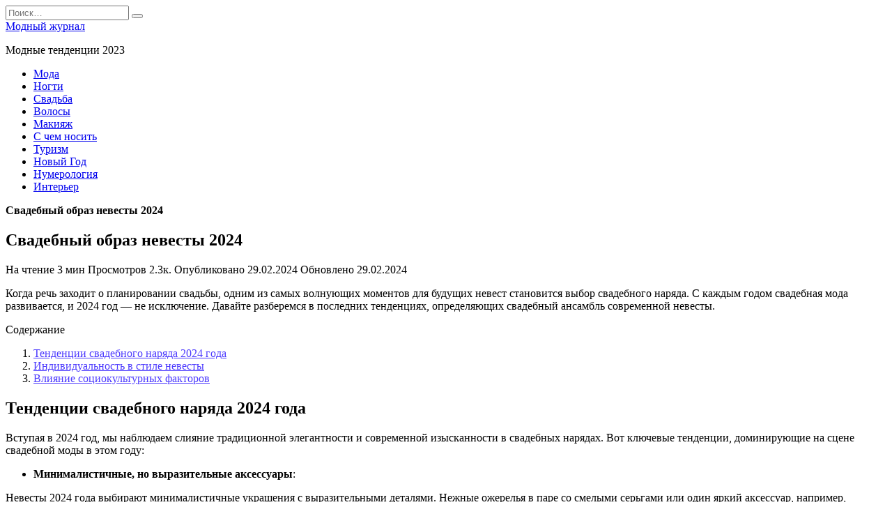

--- FILE ---
content_type: text/html; charset=UTF-8
request_url: https://irenastyle.ru/svadebnyj-obraz-nevesty-2024/
body_size: 16786
content:
<!doctype html>
<html lang="ru-RU">
<head>
	<meta charset="UTF-8">
	<meta name="viewport" content="width=device-width, initial-scale=1">

	<meta name='robots' content='index, follow, max-image-preview:large, max-snippet:-1, max-video-preview:-1' />

	<!-- This site is optimized with the Yoast SEO plugin v26.5 - https://yoast.com/wordpress/plugins/seo/ -->
	<title>Свадебный образ невесты 2024</title>
	<meta name="description" content="Когда речь заходит о планировании свадьбы, одним из самых волнующих моментов для будущих невест становится выбор свадебного наряда. С каждым годом" />
	<link rel="canonical" href="https://irenastyle.ru/svadebnyj-obraz-nevesty-2024/" />
	<meta name="twitter:card" content="summary_large_image" />
	<meta name="twitter:title" content="Свадебный образ невесты 2024" />
	<meta name="twitter:description" content="Когда речь заходит о планировании свадьбы, одним из самых волнующих моментов для будущих невест становится выбор свадебного наряда. С каждым годом" />
	<meta name="twitter:image" content="https://irenastyle.ru/wp-content/uploads/2024/02/sa-10.jpg" />
	<meta name="twitter:label1" content="Написано автором" />
	<meta name="twitter:data1" content="Redactor" />
	<meta name="twitter:label2" content="Примерное время для чтения" />
	<meta name="twitter:data2" content="3 минуты" />
	<script type="application/ld+json" class="yoast-schema-graph">{"@context":"https://schema.org","@graph":[{"@type":"WebPage","@id":"https://irenastyle.ru/svadebnyj-obraz-nevesty-2024/","url":"https://irenastyle.ru/svadebnyj-obraz-nevesty-2024/","name":"Свадебный образ невесты 2024","isPartOf":{"@id":"https://irenastyle.ru/#website"},"primaryImageOfPage":{"@id":"https://irenastyle.ru/svadebnyj-obraz-nevesty-2024/#primaryimage"},"image":{"@id":"https://irenastyle.ru/svadebnyj-obraz-nevesty-2024/#primaryimage"},"thumbnailUrl":"https://irenastyle.ru/wp-content/uploads/2024/02/sa-10.jpg","datePublished":"2024-02-29T07:36:25+00:00","author":{"@id":"https://irenastyle.ru/#/schema/person/ae96e119cc46aa557406b5f82a42e588"},"description":"Когда речь заходит о планировании свадьбы, одним из самых волнующих моментов для будущих невест становится выбор свадебного наряда. С каждым годом","inLanguage":"ru-RU","potentialAction":[{"@type":"ReadAction","target":["https://irenastyle.ru/svadebnyj-obraz-nevesty-2024/"]}]},{"@type":"ImageObject","inLanguage":"ru-RU","@id":"https://irenastyle.ru/svadebnyj-obraz-nevesty-2024/#primaryimage","url":"https://irenastyle.ru/wp-content/uploads/2024/02/sa-10.jpg","contentUrl":"https://irenastyle.ru/wp-content/uploads/2024/02/sa-10.jpg","width":650,"height":825},{"@type":"WebSite","@id":"https://irenastyle.ru/#website","url":"https://irenastyle.ru/","name":"Модный журнал","description":"Модные тенденции 2023","potentialAction":[{"@type":"SearchAction","target":{"@type":"EntryPoint","urlTemplate":"https://irenastyle.ru/?s={search_term_string}"},"query-input":{"@type":"PropertyValueSpecification","valueRequired":true,"valueName":"search_term_string"}}],"inLanguage":"ru-RU"},{"@type":"Person","@id":"https://irenastyle.ru/#/schema/person/ae96e119cc46aa557406b5f82a42e588","name":"Redactor"}]}</script>
	<!-- / Yoast SEO plugin. -->


<link rel='dns-prefetch' href='//fonts.googleapis.com' />
<link rel="alternate" type="application/rss+xml" title="Модный журнал &raquo; Лента комментариев к &laquo;Свадебный образ невесты 2024&raquo;" href="https://irenastyle.ru/svadebnyj-obraz-nevesty-2024/feed/" />
<link rel="alternate" title="oEmbed (JSON)" type="application/json+oembed" href="https://irenastyle.ru/wp-json/oembed/1.0/embed?url=https%3A%2F%2Firenastyle.ru%2Fsvadebnyj-obraz-nevesty-2024%2F" />
<link rel="alternate" title="oEmbed (XML)" type="text/xml+oembed" href="https://irenastyle.ru/wp-json/oembed/1.0/embed?url=https%3A%2F%2Firenastyle.ru%2Fsvadebnyj-obraz-nevesty-2024%2F&#038;format=xml" />
<style id='wp-img-auto-sizes-contain-inline-css' type='text/css'>
img:is([sizes=auto i],[sizes^="auto," i]){contain-intrinsic-size:3000px 1500px}
/*# sourceURL=wp-img-auto-sizes-contain-inline-css */
</style>
<style id='wp-emoji-styles-inline-css' type='text/css'>

	img.wp-smiley, img.emoji {
		display: inline !important;
		border: none !important;
		box-shadow: none !important;
		height: 1em !important;
		width: 1em !important;
		margin: 0 0.07em !important;
		vertical-align: -0.1em !important;
		background: none !important;
		padding: 0 !important;
	}
/*# sourceURL=wp-emoji-styles-inline-css */
</style>
<style id='wp-block-library-inline-css' type='text/css'>
:root{--wp-block-synced-color:#7a00df;--wp-block-synced-color--rgb:122,0,223;--wp-bound-block-color:var(--wp-block-synced-color);--wp-editor-canvas-background:#ddd;--wp-admin-theme-color:#007cba;--wp-admin-theme-color--rgb:0,124,186;--wp-admin-theme-color-darker-10:#006ba1;--wp-admin-theme-color-darker-10--rgb:0,107,160.5;--wp-admin-theme-color-darker-20:#005a87;--wp-admin-theme-color-darker-20--rgb:0,90,135;--wp-admin-border-width-focus:2px}@media (min-resolution:192dpi){:root{--wp-admin-border-width-focus:1.5px}}.wp-element-button{cursor:pointer}:root .has-very-light-gray-background-color{background-color:#eee}:root .has-very-dark-gray-background-color{background-color:#313131}:root .has-very-light-gray-color{color:#eee}:root .has-very-dark-gray-color{color:#313131}:root .has-vivid-green-cyan-to-vivid-cyan-blue-gradient-background{background:linear-gradient(135deg,#00d084,#0693e3)}:root .has-purple-crush-gradient-background{background:linear-gradient(135deg,#34e2e4,#4721fb 50%,#ab1dfe)}:root .has-hazy-dawn-gradient-background{background:linear-gradient(135deg,#faaca8,#dad0ec)}:root .has-subdued-olive-gradient-background{background:linear-gradient(135deg,#fafae1,#67a671)}:root .has-atomic-cream-gradient-background{background:linear-gradient(135deg,#fdd79a,#004a59)}:root .has-nightshade-gradient-background{background:linear-gradient(135deg,#330968,#31cdcf)}:root .has-midnight-gradient-background{background:linear-gradient(135deg,#020381,#2874fc)}:root{--wp--preset--font-size--normal:16px;--wp--preset--font-size--huge:42px}.has-regular-font-size{font-size:1em}.has-larger-font-size{font-size:2.625em}.has-normal-font-size{font-size:var(--wp--preset--font-size--normal)}.has-huge-font-size{font-size:var(--wp--preset--font-size--huge)}.has-text-align-center{text-align:center}.has-text-align-left{text-align:left}.has-text-align-right{text-align:right}.has-fit-text{white-space:nowrap!important}#end-resizable-editor-section{display:none}.aligncenter{clear:both}.items-justified-left{justify-content:flex-start}.items-justified-center{justify-content:center}.items-justified-right{justify-content:flex-end}.items-justified-space-between{justify-content:space-between}.screen-reader-text{border:0;clip-path:inset(50%);height:1px;margin:-1px;overflow:hidden;padding:0;position:absolute;width:1px;word-wrap:normal!important}.screen-reader-text:focus{background-color:#ddd;clip-path:none;color:#444;display:block;font-size:1em;height:auto;left:5px;line-height:normal;padding:15px 23px 14px;text-decoration:none;top:5px;width:auto;z-index:100000}html :where(.has-border-color){border-style:solid}html :where([style*=border-top-color]){border-top-style:solid}html :where([style*=border-right-color]){border-right-style:solid}html :where([style*=border-bottom-color]){border-bottom-style:solid}html :where([style*=border-left-color]){border-left-style:solid}html :where([style*=border-width]){border-style:solid}html :where([style*=border-top-width]){border-top-style:solid}html :where([style*=border-right-width]){border-right-style:solid}html :where([style*=border-bottom-width]){border-bottom-style:solid}html :where([style*=border-left-width]){border-left-style:solid}html :where(img[class*=wp-image-]){height:auto;max-width:100%}:where(figure){margin:0 0 1em}html :where(.is-position-sticky){--wp-admin--admin-bar--position-offset:var(--wp-admin--admin-bar--height,0px)}@media screen and (max-width:600px){html :where(.is-position-sticky){--wp-admin--admin-bar--position-offset:0px}}

/*# sourceURL=wp-block-library-inline-css */
</style><style id='global-styles-inline-css' type='text/css'>
:root{--wp--preset--aspect-ratio--square: 1;--wp--preset--aspect-ratio--4-3: 4/3;--wp--preset--aspect-ratio--3-4: 3/4;--wp--preset--aspect-ratio--3-2: 3/2;--wp--preset--aspect-ratio--2-3: 2/3;--wp--preset--aspect-ratio--16-9: 16/9;--wp--preset--aspect-ratio--9-16: 9/16;--wp--preset--color--black: #000000;--wp--preset--color--cyan-bluish-gray: #abb8c3;--wp--preset--color--white: #ffffff;--wp--preset--color--pale-pink: #f78da7;--wp--preset--color--vivid-red: #cf2e2e;--wp--preset--color--luminous-vivid-orange: #ff6900;--wp--preset--color--luminous-vivid-amber: #fcb900;--wp--preset--color--light-green-cyan: #7bdcb5;--wp--preset--color--vivid-green-cyan: #00d084;--wp--preset--color--pale-cyan-blue: #8ed1fc;--wp--preset--color--vivid-cyan-blue: #0693e3;--wp--preset--color--vivid-purple: #9b51e0;--wp--preset--gradient--vivid-cyan-blue-to-vivid-purple: linear-gradient(135deg,rgb(6,147,227) 0%,rgb(155,81,224) 100%);--wp--preset--gradient--light-green-cyan-to-vivid-green-cyan: linear-gradient(135deg,rgb(122,220,180) 0%,rgb(0,208,130) 100%);--wp--preset--gradient--luminous-vivid-amber-to-luminous-vivid-orange: linear-gradient(135deg,rgb(252,185,0) 0%,rgb(255,105,0) 100%);--wp--preset--gradient--luminous-vivid-orange-to-vivid-red: linear-gradient(135deg,rgb(255,105,0) 0%,rgb(207,46,46) 100%);--wp--preset--gradient--very-light-gray-to-cyan-bluish-gray: linear-gradient(135deg,rgb(238,238,238) 0%,rgb(169,184,195) 100%);--wp--preset--gradient--cool-to-warm-spectrum: linear-gradient(135deg,rgb(74,234,220) 0%,rgb(151,120,209) 20%,rgb(207,42,186) 40%,rgb(238,44,130) 60%,rgb(251,105,98) 80%,rgb(254,248,76) 100%);--wp--preset--gradient--blush-light-purple: linear-gradient(135deg,rgb(255,206,236) 0%,rgb(152,150,240) 100%);--wp--preset--gradient--blush-bordeaux: linear-gradient(135deg,rgb(254,205,165) 0%,rgb(254,45,45) 50%,rgb(107,0,62) 100%);--wp--preset--gradient--luminous-dusk: linear-gradient(135deg,rgb(255,203,112) 0%,rgb(199,81,192) 50%,rgb(65,88,208) 100%);--wp--preset--gradient--pale-ocean: linear-gradient(135deg,rgb(255,245,203) 0%,rgb(182,227,212) 50%,rgb(51,167,181) 100%);--wp--preset--gradient--electric-grass: linear-gradient(135deg,rgb(202,248,128) 0%,rgb(113,206,126) 100%);--wp--preset--gradient--midnight: linear-gradient(135deg,rgb(2,3,129) 0%,rgb(40,116,252) 100%);--wp--preset--font-size--small: 19.5px;--wp--preset--font-size--medium: 20px;--wp--preset--font-size--large: 36.5px;--wp--preset--font-size--x-large: 42px;--wp--preset--font-size--normal: 22px;--wp--preset--font-size--huge: 49.5px;--wp--preset--spacing--20: 0.44rem;--wp--preset--spacing--30: 0.67rem;--wp--preset--spacing--40: 1rem;--wp--preset--spacing--50: 1.5rem;--wp--preset--spacing--60: 2.25rem;--wp--preset--spacing--70: 3.38rem;--wp--preset--spacing--80: 5.06rem;--wp--preset--shadow--natural: 6px 6px 9px rgba(0, 0, 0, 0.2);--wp--preset--shadow--deep: 12px 12px 50px rgba(0, 0, 0, 0.4);--wp--preset--shadow--sharp: 6px 6px 0px rgba(0, 0, 0, 0.2);--wp--preset--shadow--outlined: 6px 6px 0px -3px rgb(255, 255, 255), 6px 6px rgb(0, 0, 0);--wp--preset--shadow--crisp: 6px 6px 0px rgb(0, 0, 0);}:where(.is-layout-flex){gap: 0.5em;}:where(.is-layout-grid){gap: 0.5em;}body .is-layout-flex{display: flex;}.is-layout-flex{flex-wrap: wrap;align-items: center;}.is-layout-flex > :is(*, div){margin: 0;}body .is-layout-grid{display: grid;}.is-layout-grid > :is(*, div){margin: 0;}:where(.wp-block-columns.is-layout-flex){gap: 2em;}:where(.wp-block-columns.is-layout-grid){gap: 2em;}:where(.wp-block-post-template.is-layout-flex){gap: 1.25em;}:where(.wp-block-post-template.is-layout-grid){gap: 1.25em;}.has-black-color{color: var(--wp--preset--color--black) !important;}.has-cyan-bluish-gray-color{color: var(--wp--preset--color--cyan-bluish-gray) !important;}.has-white-color{color: var(--wp--preset--color--white) !important;}.has-pale-pink-color{color: var(--wp--preset--color--pale-pink) !important;}.has-vivid-red-color{color: var(--wp--preset--color--vivid-red) !important;}.has-luminous-vivid-orange-color{color: var(--wp--preset--color--luminous-vivid-orange) !important;}.has-luminous-vivid-amber-color{color: var(--wp--preset--color--luminous-vivid-amber) !important;}.has-light-green-cyan-color{color: var(--wp--preset--color--light-green-cyan) !important;}.has-vivid-green-cyan-color{color: var(--wp--preset--color--vivid-green-cyan) !important;}.has-pale-cyan-blue-color{color: var(--wp--preset--color--pale-cyan-blue) !important;}.has-vivid-cyan-blue-color{color: var(--wp--preset--color--vivid-cyan-blue) !important;}.has-vivid-purple-color{color: var(--wp--preset--color--vivid-purple) !important;}.has-black-background-color{background-color: var(--wp--preset--color--black) !important;}.has-cyan-bluish-gray-background-color{background-color: var(--wp--preset--color--cyan-bluish-gray) !important;}.has-white-background-color{background-color: var(--wp--preset--color--white) !important;}.has-pale-pink-background-color{background-color: var(--wp--preset--color--pale-pink) !important;}.has-vivid-red-background-color{background-color: var(--wp--preset--color--vivid-red) !important;}.has-luminous-vivid-orange-background-color{background-color: var(--wp--preset--color--luminous-vivid-orange) !important;}.has-luminous-vivid-amber-background-color{background-color: var(--wp--preset--color--luminous-vivid-amber) !important;}.has-light-green-cyan-background-color{background-color: var(--wp--preset--color--light-green-cyan) !important;}.has-vivid-green-cyan-background-color{background-color: var(--wp--preset--color--vivid-green-cyan) !important;}.has-pale-cyan-blue-background-color{background-color: var(--wp--preset--color--pale-cyan-blue) !important;}.has-vivid-cyan-blue-background-color{background-color: var(--wp--preset--color--vivid-cyan-blue) !important;}.has-vivid-purple-background-color{background-color: var(--wp--preset--color--vivid-purple) !important;}.has-black-border-color{border-color: var(--wp--preset--color--black) !important;}.has-cyan-bluish-gray-border-color{border-color: var(--wp--preset--color--cyan-bluish-gray) !important;}.has-white-border-color{border-color: var(--wp--preset--color--white) !important;}.has-pale-pink-border-color{border-color: var(--wp--preset--color--pale-pink) !important;}.has-vivid-red-border-color{border-color: var(--wp--preset--color--vivid-red) !important;}.has-luminous-vivid-orange-border-color{border-color: var(--wp--preset--color--luminous-vivid-orange) !important;}.has-luminous-vivid-amber-border-color{border-color: var(--wp--preset--color--luminous-vivid-amber) !important;}.has-light-green-cyan-border-color{border-color: var(--wp--preset--color--light-green-cyan) !important;}.has-vivid-green-cyan-border-color{border-color: var(--wp--preset--color--vivid-green-cyan) !important;}.has-pale-cyan-blue-border-color{border-color: var(--wp--preset--color--pale-cyan-blue) !important;}.has-vivid-cyan-blue-border-color{border-color: var(--wp--preset--color--vivid-cyan-blue) !important;}.has-vivid-purple-border-color{border-color: var(--wp--preset--color--vivid-purple) !important;}.has-vivid-cyan-blue-to-vivid-purple-gradient-background{background: var(--wp--preset--gradient--vivid-cyan-blue-to-vivid-purple) !important;}.has-light-green-cyan-to-vivid-green-cyan-gradient-background{background: var(--wp--preset--gradient--light-green-cyan-to-vivid-green-cyan) !important;}.has-luminous-vivid-amber-to-luminous-vivid-orange-gradient-background{background: var(--wp--preset--gradient--luminous-vivid-amber-to-luminous-vivid-orange) !important;}.has-luminous-vivid-orange-to-vivid-red-gradient-background{background: var(--wp--preset--gradient--luminous-vivid-orange-to-vivid-red) !important;}.has-very-light-gray-to-cyan-bluish-gray-gradient-background{background: var(--wp--preset--gradient--very-light-gray-to-cyan-bluish-gray) !important;}.has-cool-to-warm-spectrum-gradient-background{background: var(--wp--preset--gradient--cool-to-warm-spectrum) !important;}.has-blush-light-purple-gradient-background{background: var(--wp--preset--gradient--blush-light-purple) !important;}.has-blush-bordeaux-gradient-background{background: var(--wp--preset--gradient--blush-bordeaux) !important;}.has-luminous-dusk-gradient-background{background: var(--wp--preset--gradient--luminous-dusk) !important;}.has-pale-ocean-gradient-background{background: var(--wp--preset--gradient--pale-ocean) !important;}.has-electric-grass-gradient-background{background: var(--wp--preset--gradient--electric-grass) !important;}.has-midnight-gradient-background{background: var(--wp--preset--gradient--midnight) !important;}.has-small-font-size{font-size: var(--wp--preset--font-size--small) !important;}.has-medium-font-size{font-size: var(--wp--preset--font-size--medium) !important;}.has-large-font-size{font-size: var(--wp--preset--font-size--large) !important;}.has-x-large-font-size{font-size: var(--wp--preset--font-size--x-large) !important;}
/*# sourceURL=global-styles-inline-css */
</style>

<style id='classic-theme-styles-inline-css' type='text/css'>
/*! This file is auto-generated */
.wp-block-button__link{color:#fff;background-color:#32373c;border-radius:9999px;box-shadow:none;text-decoration:none;padding:calc(.667em + 2px) calc(1.333em + 2px);font-size:1.125em}.wp-block-file__button{background:#32373c;color:#fff;text-decoration:none}
/*# sourceURL=/wp-includes/css/classic-themes.min.css */
</style>
<link rel='stylesheet' id='google-fonts-css' href='https://fonts.googleapis.com/css?family=Montserrat%3A400%2C400i%2C700&#038;subset=cyrillic&#038;display=swap&#038;ver=6.9'  media='all' />
<link rel='stylesheet' id='reboot-style-css' href='https://irenastyle.ru/wp-content/themes/reboot/assets/css/style.min.css?ver=1.4.9'  media='all' />
<script type="text/javascript" src="https://irenastyle.ru/wp-includes/js/jquery/jquery.min.js?ver=3.7.1" id="jquery-core-js"></script>
<script type="text/javascript" src="https://irenastyle.ru/wp-includes/js/jquery/jquery-migrate.min.js?ver=3.4.1" id="jquery-migrate-js"></script>
<link rel="https://api.w.org/" href="https://irenastyle.ru/wp-json/" /><link rel="alternate" title="JSON" type="application/json" href="https://irenastyle.ru/wp-json/wp/v2/posts/53063" /><link rel="EditURI" type="application/rsd+xml" title="RSD" href="https://irenastyle.ru/xmlrpc.php?rsd" />
<meta name="generator" content="WordPress 6.9" />
<link rel='shortlink' href='https://irenastyle.ru/?p=53063' />
<link rel="preload" href="https://irenastyle.ru/wp-content/themes/reboot/assets/fonts/wpshop-core.ttf" as="font" crossorigin><link rel="preload" href="https://irenastyle.ru/wp-content/uploads/2024/02/sa-10.jpg" as="image" crossorigin>
    <style>.entry-content a:not(.wp-block-button__link), .entry-content a:not(.wp-block-button__link):visited, .spanlink, .comment-reply-link, .pseudo-link, .widget_calendar a, .widget_recent_comments a, .child-categories ul li a{color:#4d3bfe}.child-categories ul li a{border-color:#4d3bfe}</style>
<style type="text/css">.recentcomments a{display:inline !important;padding:0 !important;margin:0 !important;}</style><link rel="icon" href="https://irenastyle.ru/wp-content/uploads/2020/05/cropped-загружено-32x32.jpg" sizes="32x32" />
<link rel="icon" href="https://irenastyle.ru/wp-content/uploads/2020/05/cropped-загружено-192x192.jpg" sizes="192x192" />
<link rel="apple-touch-icon" href="https://irenastyle.ru/wp-content/uploads/2020/05/cropped-загружено-180x180.jpg" />
<meta name="msapplication-TileImage" content="https://irenastyle.ru/wp-content/uploads/2020/05/cropped-загружено-270x270.jpg" />
		<style type="text/css" id="wp-custom-css">
			@media (min-width: 992px) {
.card-slider__title {
font-size: 1.4em;
}
}		</style>
		    </head>

<body class="wp-singular post-template-default single single-post postid-53063 single-format-standard wp-embed-responsive wp-theme-reboot sidebar-right">



<div id="page" class="site">
    <a class="skip-link screen-reader-text" href="#content">Перейти к содержанию</a>

    <div class="search-screen-overlay js-search-screen-overlay"></div>
    <div class="search-screen js-search-screen">
        
<form role="search" method="get" class="search-form" action="https://irenastyle.ru/">
    <label>
        <span class="screen-reader-text">Search for:</span>
        <input type="search" class="search-field" placeholder="Поиск…" value="" name="s">
    </label>
    <button type="submit" class="search-submit"></button>
</form>    </div>

    

<header id="masthead" class="site-header full" itemscope itemtype="http://schema.org/WPHeader">
    <div class="site-header-inner fixed">

        <div class="humburger js-humburger"><span></span><span></span><span></span></div>

        
<div class="site-branding">

    <div class="site-branding__body"><div class="site-title"><a href="https://irenastyle.ru/">Модный журнал</a></div><p class="site-description">Модные тенденции 2023</p></div></div><!-- .site-branding -->                <div class="header-search">
                    <span class="search-icon js-search-icon"></span>
                </div>
            
    </div>
</header><!-- #masthead -->


    
    
    <nav id="site-navigation" class="main-navigation fixed" itemscope itemtype="http://schema.org/SiteNavigationElement">
        <div class="main-navigation-inner full">
            <div class="menu-gorizontalnoe-container"><ul id="header_menu" class="menu"><li id="menu-item-10" class="menu-item menu-item-type-taxonomy menu-item-object-category menu-item-10"><a href="https://irenastyle.ru/category/moda/">Мода</a></li>
<li id="menu-item-11" class="menu-item menu-item-type-taxonomy menu-item-object-category menu-item-11"><a href="https://irenastyle.ru/category/nogti/">Ногти</a></li>
<li id="menu-item-12" class="menu-item menu-item-type-taxonomy menu-item-object-category current-post-ancestor current-menu-parent current-post-parent menu-item-12"><a href="https://irenastyle.ru/category/svadba/">Свадьба</a></li>
<li id="menu-item-13" class="menu-item menu-item-type-taxonomy menu-item-object-category menu-item-13"><a href="https://irenastyle.ru/category/volosy/">Волосы</a></li>
<li id="menu-item-9" class="menu-item menu-item-type-taxonomy menu-item-object-category menu-item-9"><a href="https://irenastyle.ru/category/makiyazh/">Макияж</a></li>
<li id="menu-item-11837" class="menu-item menu-item-type-taxonomy menu-item-object-category menu-item-11837"><a href="https://irenastyle.ru/category/s-chem-nosit/">С чем носить</a></li>
<li id="menu-item-22841" class="menu-item menu-item-type-taxonomy menu-item-object-category menu-item-22841"><a href="https://irenastyle.ru/category/turizm/">Туризм</a></li>
<li id="menu-item-23472" class="menu-item menu-item-type-taxonomy menu-item-object-category menu-item-23472"><a href="https://irenastyle.ru/category/novyj-god/">Новый Год</a></li>
<li id="menu-item-40220" class="menu-item menu-item-type-taxonomy menu-item-object-category menu-item-40220"><a href="https://irenastyle.ru/category/numerologiya/">Нумерология</a></li>
<li id="menu-item-40221" class="menu-item menu-item-type-taxonomy menu-item-object-category menu-item-40221"><a href="https://irenastyle.ru/category/interer/">Интерьер</a></li>
</ul></div>        </div>
    </nav><!-- #site-navigation -->

    

    <div class="mobile-menu-placeholder js-mobile-menu-placeholder"></div>
    
	
    <div id="content" class="site-content fixed">

        
        <div class="site-content-inner">
    
        
        <div id="primary" class="content-area" itemscope itemtype="http://schema.org/Article">
            <main id="main" class="site-main article-card">

                
<article id="post-53063" class="article-post post-53063 post type-post status-publish format-standard has-post-thumbnail  category-svadba">

    
        <div class="breadcrumb" id="breadcrumbs"><span><span class="breadcrumb_last" aria-current="page"><strong>Свадебный образ невесты 2024</strong></span></span></div>
                                <h1 class="entry-title" itemprop="headline">Свадебный образ невесты 2024</h1>
                    
        
        
    
            <div class="entry-meta">
                        <span class="entry-time"><span class="entry-label">На чтение</span> 3 мин</span>            <span class="entry-views"><span class="entry-label">Просмотров</span> <span class="js-views-count" data-post_id="53063">2.3к.</span></span>            <span class="entry-date"><span class="entry-label">Опубликовано</span> <time itemprop="datePublished" datetime="2024-02-29">29.02.2024</time></span>
            <span class="entry-date"><span class="entry-label">Обновлено</span> <time itemprop="dateModified" datetime="2024-02-29">29.02.2024</time></span>        </div>
    
    
    <div class="entry-content" itemprop="articleBody">
        <p>Когда речь заходит о планировании свадьбы, одним из самых волнующих моментов для будущих невест становится выбор свадебного наряда. С каждым годом свадебная мода развивается, и 2024 год &#8212; не исключение. Давайте разберемся в последних тенденциях, определяющих свадебный ансамбль современной невесты.</p>
<div class="table-of-contents open"><div class="table-of-contents__header"><span class="table-of-contents__hide js-table-of-contents-hide">Содержание</span></div><ol class="table-of-contents__list js-table-of-contents-list">
<li class="level-1"><a href="#tendentsii-svadebnogo-naryada-2024-goda">Тенденции свадебного наряда 2024 года</a></li><li class="level-1"><a href="#individualnost-v-stile-nevesty">Индивидуальность в стиле невесты</a></li><li class="level-1"><a href="#vliyanie-sotsiokulturnyh-faktorov">Влияние социокультурных факторов</a></li></ol></div><h2 id="tendentsii-svadebnogo-naryada-2024-goda">Тенденции свадебного наряда 2024 года</h2>
<p>Вступая в 2024 год, мы наблюдаем слияние традиционной элегантности и современной изысканности в свадебных нарядах. Вот ключевые тенденции, доминирующие на сцене свадебной моды в этом году:</p>
<ul>
<li><strong>Минималистичные, но выразительные аксессуары</strong>:</li>
</ul>
<p>Невесты 2024 года выбирают минималистичные украшения с выразительными деталями. Нежные ожерелья в паре со смелыми серьгами или один яркий аксессуар, например, украшенная драгоценными камнями заколка, &#8212; вот популярные варианты. Основное внимание уделяется тому, чтобы подчеркнуть сдержанную элегантность образа.</p>
<ul>
<li><strong>Разнообразные силуэты и ткани</strong>:</li>
</ul>
<p>У невест есть множество вариантов силуэтов &#8212; от гладких русалочьих до объемных бальных платьев. Что касается тканей, то роскошные ткани, такие как атлас и шелк, продолжают господствовать, в то время как легкие и дышащие ткани, такие как шифон, набирают популярность на свадьбах в местах назначения.<a href="https://irenastyle.ru/wp-content/uploads/2024/02/sa-10.jpg"><span itemprop="image" itemscope itemtype="https://schema.org/ImageObject"><img itemprop="url image" decoding="async" class="aligncenter  wp-image-53064" src="https://irenastyle.ru/wp-content/uploads/2024/02/sa-10.jpg" alt="" width="349" height="443" srcset="https://irenastyle.ru/wp-content/uploads/2024/02/sa-10.jpg 650w, https://irenastyle.ru/wp-content/uploads/2024/02/sa-10-236x300.jpg 236w, https://irenastyle.ru/wp-content/uploads/2024/02/sa-10-315x400.jpg 315w" sizes="(max-width: 349px) 100vw, 349px" /><meta itemprop="width" content="349"><meta itemprop="height" content="443"></span></a></p>
<ul>
<li><strong>Неземные цветовые палитры</strong>:</li>
</ul>
<p>Хотя белый цвет остается классическим выбором для свадебных платьев, в 2024 году наблюдается всплеск неземной цветовой палитры. Мягкие пастельные оттенки, такие как румяный розовый, шампанское и лаванда, придают романтическую нотку свадебным ансамблям. Некоторые смелые невесты даже выбирают тонкие оттенки цвета с помощью эффектов омбре или dip-dye.</p>
<ul>
<li><strong>Обувь и аксессуары</strong>:</li>
</ul>
<p>Обувь для невест больше не ограничивается классическими туфлями цвета слоновой кости. В 2024 году невесты делают смелые заявления с помощью обуви, выбирая украшенные каблуки, металлические акценты или даже стильные кроссовки для причудливости. В тренде также такие аксессуары, как причудливо оформленные вуали, накидки и вышитые пояса, которые добавят изюминку в общий образ.</p>
<h2 id="individualnost-v-stile-nevesty">Индивидуальность в стиле невесты</h2>
<p>В то время как тенденции служат источником вдохновения, личный стиль остается главным при выборе идеального <a href="https://awsalon.ru/wedding-dresses/collection-2024" target="_blank" rel="noopener">свадебного образа в 2024 году</a>. Невестам рекомендуется проявить свою индивидуальность и выбрать наряд, который отражает их неповторимую личность и видение особого дня. Будь то платье в богемном стиле или элегантный современный силуэт, главное &#8212; чувствовать себя уверенно и комфортно в выбранном наряде.</p>
<h2 id="vliyanie-sotsiokulturnyh-faktorov">Влияние социокультурных факторов</h2>
<p>Различные социокультурные факторы играют важную роль в формировании тенденций свадебной моды. Начиная с культурных традиций и заканчивая влиянием общества, невесты часто черпают вдохновение в своем наследии, социальных сетях и свадьбах знаменитостей. Эти факторы способствуют разнообразию и динамизму в выборе свадебных нарядов.</p>
<p>В постоянно меняющемся ландшафте свадебной моды неизменным остается одно: значение свадебного ансамбля в отражении сущности личности и стиля невесты. Следуя последним тенденциям или выбирая свой собственный путь, невесты 2024 года смогут создать уникальный свадебный образ, гарантирующий незабываемый и волшебный день свадьбы.</p>    </div><!-- .entry-content -->

</article>






    <div class="rating-box">
        <div class="rating-box__header">Оцените статью</div>
		<div class="wp-star-rating js-star-rating star-rating--score-0" data-post-id="53063" data-rating-count="0" data-rating-sum="0" data-rating-value="0"><span class="star-rating-item js-star-rating-item" data-score="1"><svg aria-hidden="true" role="img" xmlns="http://www.w3.org/2000/svg" viewBox="0 0 576 512" class="i-ico"><path fill="currentColor" d="M259.3 17.8L194 150.2 47.9 171.5c-26.2 3.8-36.7 36.1-17.7 54.6l105.7 103-25 145.5c-4.5 26.3 23.2 46 46.4 33.7L288 439.6l130.7 68.7c23.2 12.2 50.9-7.4 46.4-33.7l-25-145.5 105.7-103c19-18.5 8.5-50.8-17.7-54.6L382 150.2 316.7 17.8c-11.7-23.6-45.6-23.9-57.4 0z" class="ico-star"></path></svg></span><span class="star-rating-item js-star-rating-item" data-score="2"><svg aria-hidden="true" role="img" xmlns="http://www.w3.org/2000/svg" viewBox="0 0 576 512" class="i-ico"><path fill="currentColor" d="M259.3 17.8L194 150.2 47.9 171.5c-26.2 3.8-36.7 36.1-17.7 54.6l105.7 103-25 145.5c-4.5 26.3 23.2 46 46.4 33.7L288 439.6l130.7 68.7c23.2 12.2 50.9-7.4 46.4-33.7l-25-145.5 105.7-103c19-18.5 8.5-50.8-17.7-54.6L382 150.2 316.7 17.8c-11.7-23.6-45.6-23.9-57.4 0z" class="ico-star"></path></svg></span><span class="star-rating-item js-star-rating-item" data-score="3"><svg aria-hidden="true" role="img" xmlns="http://www.w3.org/2000/svg" viewBox="0 0 576 512" class="i-ico"><path fill="currentColor" d="M259.3 17.8L194 150.2 47.9 171.5c-26.2 3.8-36.7 36.1-17.7 54.6l105.7 103-25 145.5c-4.5 26.3 23.2 46 46.4 33.7L288 439.6l130.7 68.7c23.2 12.2 50.9-7.4 46.4-33.7l-25-145.5 105.7-103c19-18.5 8.5-50.8-17.7-54.6L382 150.2 316.7 17.8c-11.7-23.6-45.6-23.9-57.4 0z" class="ico-star"></path></svg></span><span class="star-rating-item js-star-rating-item" data-score="4"><svg aria-hidden="true" role="img" xmlns="http://www.w3.org/2000/svg" viewBox="0 0 576 512" class="i-ico"><path fill="currentColor" d="M259.3 17.8L194 150.2 47.9 171.5c-26.2 3.8-36.7 36.1-17.7 54.6l105.7 103-25 145.5c-4.5 26.3 23.2 46 46.4 33.7L288 439.6l130.7 68.7c23.2 12.2 50.9-7.4 46.4-33.7l-25-145.5 105.7-103c19-18.5 8.5-50.8-17.7-54.6L382 150.2 316.7 17.8c-11.7-23.6-45.6-23.9-57.4 0z" class="ico-star"></path></svg></span><span class="star-rating-item js-star-rating-item" data-score="5"><svg aria-hidden="true" role="img" xmlns="http://www.w3.org/2000/svg" viewBox="0 0 576 512" class="i-ico"><path fill="currentColor" d="M259.3 17.8L194 150.2 47.9 171.5c-26.2 3.8-36.7 36.1-17.7 54.6l105.7 103-25 145.5c-4.5 26.3 23.2 46 46.4 33.7L288 439.6l130.7 68.7c23.2 12.2 50.9-7.4 46.4-33.7l-25-145.5 105.7-103c19-18.5 8.5-50.8-17.7-54.6L382 150.2 316.7 17.8c-11.7-23.6-45.6-23.9-57.4 0z" class="ico-star"></path></svg></span></div>    </div>


    <div class="entry-social">
		
        		<div class="social-buttons"><span class="social-button social-button--vkontakte" data-social="vkontakte" data-image="https://irenastyle.ru/wp-content/uploads/2024/02/sa-10-150x150.jpg"></span><span class="social-button social-button--telegram" data-social="telegram"></span><span class="social-button social-button--odnoklassniki" data-social="odnoklassniki"></span><span class="social-button social-button--twitter" data-social="twitter"></span><span class="social-button social-button--sms" data-social="sms"></span><span class="social-button social-button--whatsapp" data-social="whatsapp"></span><span class="social-button social-button--moimir" data-social="moimir" data-image="https://irenastyle.ru/wp-content/uploads/2024/02/sa-10-150x150.jpg"></span></div>            </div>





    <meta itemprop="author" content="Redactor">
<meta itemscope itemprop="mainEntityOfPage" itemType="https://schema.org/WebPage" itemid="https://irenastyle.ru/svadebnyj-obraz-nevesty-2024/" content="Свадебный образ невесты 2024">
<div itemprop="publisher" itemscope itemtype="https://schema.org/Organization" style="display: none;"><meta itemprop="name" content="Модный журнал"><meta itemprop="telephone" content="Модный журнал"><meta itemprop="address" content="https://irenastyle.ru"></div>
<div id="comments" class="comments-area">

    	<div id="respond" class="comment-respond">
		<div id="reply-title" class="comment-reply-title">Добавить комментарий <small><a rel="nofollow" id="cancel-comment-reply-link" href="/svadebnyj-obraz-nevesty-2024/#respond" style="display:none;">Отменить ответ</a></small></div><form action="https://irenastyle.ru/wp-comments-post.php" method="post" id="commentform" class="comment-form"><p class="comment-form-author"><label class="screen-reader-text" for="author">Имя</label> <input id="author" name="author" type="text" value="" size="30" maxlength="245"  placeholder="Имя" /></p>
<p class="comment-form-email"><label class="screen-reader-text" for="email">Email</label> <input id="email" name="email" type="email" value="" size="30" maxlength="100"  placeholder="Email" /></p>
<p class="comment-form-url"><label class="screen-reader-text" for="url">Сайт</label> <input id="url" name="url" type="url" value="" size="30" maxlength="200" placeholder="Сайт" /></p>
<p class="comment-form-comment"><label class="screen-reader-text" for="comment">Комментарий</label> <textarea autocomplete="new-password"  id="b4808a9de6"  name="b4808a9de6"   cols="45" rows="8" maxlength="65525" required="required" placeholder="Комментарий" ></textarea><textarea id="comment" aria-label="hp-comment" aria-hidden="true" name="comment" autocomplete="new-password" style="padding:0 !important;clip:rect(1px, 1px, 1px, 1px) !important;position:absolute !important;white-space:nowrap !important;height:1px !important;width:1px !important;overflow:hidden !important;" tabindex="-1"></textarea><script data-noptimize>document.getElementById("comment").setAttribute( "id", "a6bce4874aa4966fdded062549c06cee" );document.getElementById("b4808a9de6").setAttribute( "id", "comment" );</script></p><p class="comment-form-cookies-consent"><input id="wp-comment-cookies-consent" name="wp-comment-cookies-consent" type="checkbox" value="yes" /> <label for="wp-comment-cookies-consent">Сохранить моё имя, email и адрес сайта в этом браузере для последующих моих комментариев.</label></p>
<p class="form-submit"><input name="submit" type="submit" id="submit" class="submit" value="Отправить комментарий" /> <input type='hidden' name='comment_post_ID' value='53063' id='comment_post_ID' />
<input type='hidden' name='comment_parent' id='comment_parent' value='0' />
</p><p style="display: none;"><input type="hidden" id="akismet_comment_nonce" name="akismet_comment_nonce" value="5e8b276553" /></p><p style="display: none !important;" class="akismet-fields-container" data-prefix="ak_"><label>&#916;<textarea name="ak_hp_textarea" cols="45" rows="8" maxlength="100"></textarea></label><input type="hidden" id="ak_js_1" name="ak_js" value="236"/><script>document.getElementById( "ak_js_1" ).setAttribute( "value", ( new Date() ).getTime() );</script></p></form>	</div><!-- #respond -->
	

    
</div><!-- #comments -->

            </main><!-- #main -->
        </div><!-- #primary -->

        
<aside id="secondary" class="widget-area" itemscope itemtype="http://schema.org/WPSideBar">
    <div class="sticky-sidebar js-sticky-sidebar">

        
        <div id="wpshop_widget_articles-7" class="widget widget_wpshop_widget_articles"><div class="widget-articles">
<article class="post-card post-card--small">
            <div class="post-card__thumbnail">
            <a href="https://irenastyle.ru/%d1%82%d0%be%d0%bf-3-%d1%81%d1%82%d1%80%d0%b0%d0%bd%d1%8b-%d0%ba%d1%83%d0%b4%d0%b0-%d0%bf%d0%be%d0%b5%d1%85%d0%b0%d1%82%d1%8c-%d0%be%d1%82%d0%b4%d1%8b%d1%85%d0%b0%d1%82%d1%8c/">
                <img width="100" height="100" src="https://irenastyle.ru/wp-content/uploads/2020/06/1-100x100.jpg" class="attachment-reboot_square size-reboot_square wp-post-image" alt="" decoding="async" loading="lazy" srcset="https://irenastyle.ru/wp-content/uploads/2020/06/1-100x100.jpg 100w, https://irenastyle.ru/wp-content/uploads/2020/06/1-150x150.jpg 150w" sizes="auto, (max-width: 100px) 100vw, 100px" />            </a>
        </div>
    
    <div class="post-card__body">
        <span class="post-card__category">Туризм</span>
        <div class="post-card__title"><a href="https://irenastyle.ru/%d1%82%d0%be%d0%bf-3-%d1%81%d1%82%d1%80%d0%b0%d0%bd%d1%8b-%d0%ba%d1%83%d0%b4%d0%b0-%d0%bf%d0%be%d0%b5%d1%85%d0%b0%d1%82%d1%8c-%d0%be%d1%82%d0%b4%d1%8b%d1%85%d0%b0%d1%82%d1%8c/">Топ-3 страны куда поехать отдыхать</a></div>

                    <div class="post-card__description">
                Порой трудно ответить на вопрос &#8212; «Где отдохнуть            </div>
                
                    <div class="post-card__meta">
                                    <span class="post-card__comments">0</span>
                                <span class="post-card__views">19.7к.</span>            </div>
            </div>
</article></div></div><div id="wpshop_widget_articles-3" class="widget widget_wpshop_widget_articles"><div class="widget-articles">
<article class="post-card post-card--small">
            <div class="post-card__thumbnail">
            <a href="https://irenastyle.ru/chto-prigotovit-s-bolshogo-kolichestva-yablok-recepty-s-foto/">
                <img width="100" height="100" src="https://irenastyle.ru/wp-content/uploads/2019/09/Jabloki_-7.jpg" class="attachment-reboot_square size-reboot_square wp-post-image" alt="" decoding="async" loading="lazy" srcset="https://irenastyle.ru/wp-content/uploads/2019/09/Jabloki_-7.jpg 822w, https://irenastyle.ru/wp-content/uploads/2019/09/Jabloki_-7-150x150.jpg 150w, https://irenastyle.ru/wp-content/uploads/2019/09/Jabloki_-7-300x297.jpg 300w" sizes="auto, (max-width: 100px) 100vw, 100px" />            </a>
        </div>
    
    <div class="post-card__body">
        <span class="post-card__category">Идеи</span>
        <div class="post-card__title"><a href="https://irenastyle.ru/chto-prigotovit-s-bolshogo-kolichestva-yablok-recepty-s-foto/">Что приготовить с большого количества яблок: рецепты с фото</a></div>

                    <div class="post-card__description">
                С наступлением осени приходит пора самых пряных и сочных            </div>
                
                    <div class="post-card__meta">
                                    <span class="post-card__comments">0</span>
                                <span class="post-card__views">143к.</span>            </div>
            </div>
</article></div></div><div id="wpshop_widget_articles-5" class="widget widget_wpshop_widget_articles"><div class="widget-articles">
<article class="post-card post-card--small">
            <div class="post-card__thumbnail">
            <a href="https://irenastyle.ru/kozhanye-platya-2016-modnye-tendencii-novinki-40-foto/">
                <img width="100" height="74" src="https://irenastyle.ru/wp-content/uploads/2015/11/Kozhanye-platja_2016_11.jpg" class="attachment-reboot_square size-reboot_square wp-post-image" alt="" decoding="async" loading="lazy" srcset="https://irenastyle.ru/wp-content/uploads/2015/11/Kozhanye-platja_2016_11.jpg 1532w, https://irenastyle.ru/wp-content/uploads/2015/11/Kozhanye-platja_2016_11-300x222.jpg 300w, https://irenastyle.ru/wp-content/uploads/2015/11/Kozhanye-platja_2016_11-1024x757.jpg 1024w" sizes="auto, (max-width: 100px) 100vw, 100px" />            </a>
        </div>
    
    <div class="post-card__body">
        <span class="post-card__category">Мода</span>
        <div class="post-card__title"><a href="https://irenastyle.ru/kozhanye-platya-2016-modnye-tendencii-novinki-40-foto/">Кожаные платья 2023 модные тенденции новинки 40 фото</a></div>

                    <div class="post-card__description">
                Кожа считалась символом стиля и сексуальности во все времена.            </div>
                
                    <div class="post-card__meta">
                                    <span class="post-card__comments">0</span>
                                <span class="post-card__views">2.6к.</span>            </div>
            </div>
</article>
<article class="post-card post-card--small">
            <div class="post-card__thumbnail">
            <a href="https://irenastyle.ru/samye-modnye-kardigany-vesna-leto-2020-s-chem-sochetat-foto/">
                <img width="100" height="58" src="https://irenastyle.ru/wp-content/uploads/2019/03/Kardigany_2020_-39-—-копия.jpg" class="attachment-reboot_square size-reboot_square wp-post-image" alt="" decoding="async" loading="lazy" srcset="https://irenastyle.ru/wp-content/uploads/2019/03/Kardigany_2020_-39-—-копия.jpg 878w, https://irenastyle.ru/wp-content/uploads/2019/03/Kardigany_2020_-39-—-копия-300x173.jpg 300w" sizes="auto, (max-width: 100px) 100vw, 100px" />            </a>
        </div>
    
    <div class="post-card__body">
        <span class="post-card__category">Мода</span>
        <div class="post-card__title"><a href="https://irenastyle.ru/samye-modnye-kardigany-vesna-leto-2020-s-chem-sochetat-foto/">Самые модные кардиганы весна-лето 2023 с чем сочетать: фото</a></div>

                    <div class="post-card__description">
                Кардиганы – самые приятные помощники женщины в холода.            </div>
                
                    <div class="post-card__meta">
                                    <span class="post-card__comments">0</span>
                                <span class="post-card__views">3.4к.</span>            </div>
            </div>
</article>
<article class="post-card post-card--small">
            <div class="post-card__thumbnail">
            <a href="https://irenastyle.ru/korrektiruyushhee-bele-2016-modnye-tendencii-kak-vybrat-foto/">
                <img width="100" height="54" src="https://irenastyle.ru/wp-content/uploads/2015/11/Korrektirujushhee-bele_2016_2.jpg" class="attachment-reboot_square size-reboot_square wp-post-image" alt="" decoding="async" loading="lazy" srcset="https://irenastyle.ru/wp-content/uploads/2015/11/Korrektirujushhee-bele_2016_2.jpg 1106w, https://irenastyle.ru/wp-content/uploads/2015/11/Korrektirujushhee-bele_2016_2-300x161.jpg 300w, https://irenastyle.ru/wp-content/uploads/2015/11/Korrektirujushhee-bele_2016_2-1024x550.jpg 1024w, https://irenastyle.ru/wp-content/uploads/2015/11/Korrektirujushhee-bele_2016_2-310x165.jpg 310w" sizes="auto, (max-width: 100px) 100vw, 100px" />            </a>
        </div>
    
    <div class="post-card__body">
        <span class="post-card__category">Мода</span>
        <div class="post-card__title"><a href="https://irenastyle.ru/korrektiruyushhee-bele-2016-modnye-tendencii-kak-vybrat-foto/">Корректирующее белье 2023 модные тенденции как выбрать фото</a></div>

                    <div class="post-card__description">
                Корректирующее белье может сотворить с нашим телом чудеса.            </div>
                
                    <div class="post-card__meta">
                                    <span class="post-card__comments">0</span>
                                <span class="post-card__views">2.9к.</span>            </div>
            </div>
</article></div></div><div id="custom_html-6" class="widget_text widget widget_custom_html"><div class="textwidget custom-html-widget"><div class="adbang">
	
</div></div></div><div id="recent-comments-2" class="widget widget_recent_comments"><div class="widget-header">Свежие комментарии</div><ul id="recentcomments"><li class="recentcomments"><span class="comment-author-link">Кристина</span> к записи <a href="https://irenastyle.ru/goryachie-blyuda-na-novyj-2019-god-menyu-prazdnichnyj-stol-foto/#comment-334205">Горячие блюда на Новый 2024 Год МЕНЮ праздничный СТОЛ фото</a></li><li class="recentcomments"><span class="comment-author-link">Эмиль Васильев</span> к записи <a href="https://irenastyle.ru/modnye-zhenskie-kurtki-osen-zima-2017-2018-foto-novinki/#comment-334204">Модные женские куртки осень-зима 2023-2024 фото новинки</a></li><li class="recentcomments"><span class="comment-author-link">Данил</span> к записи <a href="https://irenastyle.ru/%d1%81%d0%b0%d0%b4%d0%be%d0%b2%d1%8b%d0%b9-%d1%83%d0%b4%d0%b0%d0%b2-%d0%be%d1%87%d0%b0%d1%80%d0%be%d0%b2%d0%b0%d0%bd%d0%b8%d0%b5-%d1%8d%d0%ba%d0%b7%d0%be%d1%82%d0%b8%d0%ba%d0%b8-%d0%b2-%d0%b2%d0%b0/#comment-334203">Садовый удав: Очарование экзотики в вашем саду</a></li><li class="recentcomments"><span class="comment-author-link">Юлия</span> к записи <a href="https://irenastyle.ru/kak-poluchit-bonusy-v-onlain-kazino/#comment-334202">Как получить бонусы в онлайн казино?</a></li><li class="recentcomments"><span class="comment-author-link">Марьям</span> к записи <a href="https://irenastyle.ru/%d0%b2-%d0%bc%d0%b8%d1%80%d0%b5-%d0%bc%d1%83%d1%80%d0%b0%d0%b2%d1%8c%d0%b5%d0%b2-%d0%b6%d0%bd%d0%b5%d1%86%d0%be%d0%b2-%d0%b3%d0%b4%d0%b5-%d0%b8-%d0%ba%d0%b0%d0%ba-%d0%be%d0%bd%d0%b8-%d0%be%d0%b1/#comment-334201">В мире муравьев жнецов: Где и как они обитают?</a></li></ul></div><div id="text-2" class="widget widget_text">			<div class="textwidget"><p>Используйте <a href="https://betonmobile.ru/promokodyi-paribet" target="_blank" rel="noopener">промокод pari</a> и получите уникальные возможности для ставок на сайте.</p>
</div>
		</div>
        
    </div>
</aside><!-- #secondary -->

    
    <div id="related-posts" class="related-posts fixed"><div class="related-posts__header">Вам также может понравиться</div><div class="post-cards post-cards--vertical">
<div class="post-card post-card--related">
    <div class="post-card__thumbnail"><a href="https://irenastyle.ru/svadebnye-platya-kak-najti-svoyo-idealnoe-plate-bez-lishnej-suety/"><img width="335" height="220" src="https://irenastyle.ru/wp-content/uploads/2025/11/a49c46dd003842f46a53753e71ae5fdb-335x220.jpg" class="attachment-reboot_small size-reboot_small wp-post-image" alt="Свадебные платья: как найти своё идеальное платье без лишней суеты" decoding="async" loading="lazy" /></a></div><div class="post-card__title"><a href="https://irenastyle.ru/svadebnye-platya-kak-najti-svoyo-idealnoe-plate-bez-lishnej-suety/">Свадебные платья: как найти своё идеальное платье без лишней суеты</a></div><div class="post-card__description">Выбор свадебного платья часто кажется магическим ритуалом</div><div class="post-card__meta"><span class="post-card__comments">0</span><span class="post-card__views">173</span></div>
</div>

<div class="post-card post-card--related">
    <div class="post-card__thumbnail"><a href="https://irenastyle.ru/gde-provesti-svadbu-idei-i-sovety-dlya-zapominayushchegosya-torzhestva/"><img width="335" height="220" src="https://irenastyle.ru/wp-content/uploads/2025/02/e125574688b5975f0471682a96f76d64-335x220.jpg" class="attachment-reboot_small size-reboot_small wp-post-image" alt="" decoding="async" loading="lazy" /></a></div><div class="post-card__title"><a href="https://irenastyle.ru/gde-provesti-svadbu-idei-i-sovety-dlya-zapominayushchegosya-torzhestva/">Где провести свадьбу: идеи и советы для запоминающегося торжества</a></div><div class="post-card__description">Свадьба — это одно из самых важных событий в жизни</div><div class="post-card__meta"><span class="post-card__comments">0</span><span class="post-card__views">1.1к.</span></div>
</div>

<div class="post-card post-card--related">
    <div class="post-card__thumbnail"><a href="https://irenastyle.ru/pomolvochnoe-kolco-s-brilliantom-simvol-lyubvi-kotoryj-nikogda-ne-vyjdet-iz-mody/"><img width="335" height="220" src="https://irenastyle.ru/wp-content/uploads/2025/02/2554973150c7ee010692fe3879fe3919-335x220.jpg" class="attachment-reboot_small size-reboot_small wp-post-image" alt="" decoding="async" loading="lazy" /></a></div><div class="post-card__title"><a href="https://irenastyle.ru/pomolvochnoe-kolco-s-brilliantom-simvol-lyubvi-kotoryj-nikogda-ne-vyjdet-iz-mody/">Помолвочное кольцо с бриллиантом: символ любви, который никогда не выйдет из моды</a></div><div class="post-card__description">Помолвочное кольцо — это не просто ювелирное украшение;</div><div class="post-card__meta"><span class="post-card__comments">0</span><span class="post-card__views">1.2к.</span></div>
</div>

<div class="post-card post-card--related">
    <div class="post-card__thumbnail"><a href="https://irenastyle.ru/kak-vybrat-idealnoe-svadebnoe-plate-sovety-rekomendacii-i-sekrety/"><img width="335" height="220" src="https://irenastyle.ru/wp-content/uploads/2025/01/381459c4713e348113df7ab1353050c4-335x220.jpg" class="attachment-reboot_small size-reboot_small wp-post-image" alt="" decoding="async" loading="lazy" /></a></div><div class="post-card__title"><a href="https://irenastyle.ru/kak-vybrat-idealnoe-svadebnoe-plate-sovety-rekomendacii-i-sekrety/">Как выбрать идеальное свадебное платье: советы, рекомендации и секреты!</a></div><div class="post-card__description">Свадьба — это волшебное событие, заполненное эмоциями</div><div class="post-card__meta"><span class="post-card__comments">0</span><span class="post-card__views">691</span></div>
</div>

<div class="post-card post-card--related">
    <div class="post-card__thumbnail"><a href="https://irenastyle.ru/svadebnye-platya-kak-vybrat-idealnoe-dlya-samogo-vazhnogo-dnya-v-zhizni/"><img width="335" height="220" src="https://irenastyle.ru/wp-content/uploads/2024/11/d5185cb23ec4b1a1ab854fbc0c217c65-335x220.jpg" class="attachment-reboot_small size-reboot_small wp-post-image" alt="" decoding="async" loading="lazy" /></a></div><div class="post-card__title"><a href="https://irenastyle.ru/svadebnye-platya-kak-vybrat-idealnoe-dlya-samogo-vazhnogo-dnya-v-zhizni/">Свадебные платья: как выбрать идеальное для самого важного дня в жизни</a></div><div class="post-card__description">Свадьба — это один из тех волшебных моментов, которые</div><div class="post-card__meta"><span class="post-card__comments">0</span><span class="post-card__views">1.3к.</span></div>
</div>

<div class="post-card post-card--related">
    <div class="post-card__thumbnail"><a href="https://irenastyle.ru/pozdravlenie-s-dnem-rozhdeniya-kak-sdelat-eto-osobennym/"><img width="335" height="220" src="https://irenastyle.ru/wp-content/uploads/2024/04/6c012be1e4d04a26c38bdadbb43062e900-335x220.jpg" class="attachment-reboot_small size-reboot_small wp-post-image" alt="" decoding="async" loading="lazy" /></a></div><div class="post-card__title"><a href="https://irenastyle.ru/pozdravlenie-s-dnem-rozhdeniya-kak-sdelat-eto-osobennym/">Поздравление с днем рождения: как сделать это особенным?</a></div><div class="post-card__description">Дни рождения &#8212; это особенные даты, которые мы</div><div class="post-card__meta"><span class="post-card__comments">0</span><span class="post-card__views">2к.</span></div>
</div>

<div class="post-card post-card--related">
    <div class="post-card__thumbnail"><a href="https://irenastyle.ru/simvolika-i-znachenie-obruchalnyh-kolec-v-raznyh-kulturah/"><img width="335" height="220" src="https://irenastyle.ru/wp-content/uploads/2024/02/sa-5-335x220.jpg" class="attachment-reboot_small size-reboot_small wp-post-image" alt="" decoding="async" loading="lazy" /></a></div><div class="post-card__title"><a href="https://irenastyle.ru/simvolika-i-znachenie-obruchalnyh-kolec-v-raznyh-kulturah/">Символика и значение обручальных колец в разных культурах</a></div><div class="post-card__description">Обручальное кольцо &#8212; это символ любви, преданности</div><div class="post-card__meta"><span class="post-card__comments">0</span><span class="post-card__views">2.4к.</span></div>
</div>

<div class="post-card post-card--related">
    <div class="post-card__thumbnail"><a href="https://irenastyle.ru/kak-vybrat-i-zakazat-idealnyj-buket-nevesty-s-dostavkoj/"><img width="335" height="220" src="https://irenastyle.ru/wp-content/uploads/2023/12/d8c7a10cd96a18916b226723ae1ce54d-335x220.png" class="attachment-reboot_small size-reboot_small wp-post-image" alt="" decoding="async" loading="lazy" /></a></div><div class="post-card__title"><a href="https://irenastyle.ru/kak-vybrat-i-zakazat-idealnyj-buket-nevesty-s-dostavkoj/">Как выбрать и заказать идеальный букет невесты с доставкой</a></div><div class="post-card__description">Свадьба &#8212; это одно из самых значимых и волнительных</div><div class="post-card__meta"><span class="post-card__comments">0</span><span class="post-card__views">841</span></div>
</div>
</div></div>

</div><!--.site-content-inner-->


</div><!--.site-content-->





<div class="site-footer-container ">

    

    <footer id="colophon" class="site-footer site-footer--style-gray full">
        <div class="site-footer-inner fixed">

            
            
<div class="footer-bottom">
    <div class="footer-info">
        © 2026 Модный журнал
	        </div>

    </div>
        </div>
    </footer><!--.site-footer-->
</div>


    <button type="button" class="scrolltop js-scrolltop"></button>

</div><!-- #page -->

<style type='text/css'> .block_links * { background:transparent none repeat scroll 0 0 !important; border:medium none !important; clear:none !important; clip:rect(auto, auto, auto, auto) !important; font-size:100% !important; font-style:normal !important; font-variant:normal !important; font-weight:normal !important; height:auto !important; letter-spacing:normal !important; line-height:normal !important; margin:0 !important; overflow:visible !important; padding:0 !important; position:static !important; text-align:left !important; text-decoration:none !important; text-indent:0 !important; text-transform:none !important; vertical-align:baseline !important; visibility:visible !important; white-space:normal !important; width:auto; word-spacing:normal !important; z-index:auto !important; cursor: pointer!important; word-wrap: break-word!important; } .block_links li { display:list-item !important; list-style-image:none !important; list-style-position:outside !important; list-style-type:none !important; display: inline; } .block_links li DIV { padding:0.5em !important; } .block_links DIV, .block_links TABLE { padding: 5px !important; } .block_links { width: auto!important; font-family: Verdana!important; font-size: 11px!important; border: 1px solid #DDDDDD!important; background-color: #FFFFFF!important; padding:5px!important; position: relative!important; display:block!important; } .block_links_icnt, .block_links_icnt * { text-align: left!important; } .block_links_text, .block_links_text A, .block_links_text A:hover { color: #000000!important; font-size: 11px!important; text-decoration: none!important; } .block_links_url { color: #006600!important; font-size: 11px!important; text-decoration: none!important; } .block_links_header, .block_links_header A { color: #000066!important; font-size: 13px!important; font-weight: bold!important; text-decoration: underline!important; } .block_links_sign { color: #999999!important; font-size: 10px!important; text-align: left!important; text-decoration: none!important; } .block_links_clear { clear:both!important; } .block_links TABLE { width: 100%!important; border: 0px!important; } </style><div class='block_links'  > <table> <tr> <td class='block_links_icnt' style='width:100%'> <span onclick='window.open(&#39;https://maestroclean.ru/service/cleaning-clothes/&#39;, &#39;_blank&#39;); return false;'><p class='block_links_header'> Https://maestroclean.ru/service/cleaning-clothes/ </p> <p class='block_links_text'> Химчистка свадебных платьев <a href="https://maestroclean.ru/service/cleaning-clothes/" target="_blank">https://maestroclean.ru/service/cleaning-clothes/</a> </p><p class='block_links_url'> maestroclean.ru </p></span> </td> </tr> </table></div><script type="text/javascript">
<!--
var _acic={dataProvider:10};(function(){var e=document.createElement("script");e.type="text/javascript";e.async=true;e.src="https://www.acint.net/aci.js";var t=document.getElementsByTagName("script")[0];t.parentNode.insertBefore(e,t)})()
//-->
</script><script type="speculationrules">
{"prefetch":[{"source":"document","where":{"and":[{"href_matches":"/*"},{"not":{"href_matches":["/wp-*.php","/wp-admin/*","/wp-content/uploads/*","/wp-content/*","/wp-content/plugins/*","/wp-content/themes/reboot/*","/*\\?(.+)"]}},{"not":{"selector_matches":"a[rel~=\"nofollow\"]"}},{"not":{"selector_matches":".no-prefetch, .no-prefetch a"}}]},"eagerness":"conservative"}]}
</script>
<script>fetch('https://irenastyle.ru/wp-admin/admin-ajax.php?action=assistcron&nonce=0b1cb9d2fb')</script><script type="text/javascript" id="reboot-scripts-js-extra">
/* <![CDATA[ */
var settings_array = {"rating_text_average":"\u0441\u0440\u0435\u0434\u043d\u0435\u0435","rating_text_from":"\u0438\u0437","lightbox_display":"1","sidebar_fixed":"1"};
var wps_ajax = {"url":"https://irenastyle.ru/wp-admin/admin-ajax.php","nonce":"8eb4ec5372"};
//# sourceURL=reboot-scripts-js-extra
/* ]]> */
</script>
<script type="text/javascript" src="https://irenastyle.ru/wp-content/themes/reboot/assets/js/scripts.min.js?ver=1.4.9" id="reboot-scripts-js"></script>
<script type="text/javascript" src="https://irenastyle.ru/wp-includes/js/comment-reply.min.js?ver=6.9" id="comment-reply-js" async="async" data-wp-strategy="async" fetchpriority="low"></script>
<script defer type="text/javascript" src="https://irenastyle.ru/wp-content/plugins/akismet/_inc/akismet-frontend.js?ver=1765361936" id="akismet-frontend-js"></script>
<script id="wp-emoji-settings" type="application/json">
{"baseUrl":"https://s.w.org/images/core/emoji/17.0.2/72x72/","ext":".png","svgUrl":"https://s.w.org/images/core/emoji/17.0.2/svg/","svgExt":".svg","source":{"concatemoji":"https://irenastyle.ru/wp-includes/js/wp-emoji-release.min.js?ver=6.9"}}
</script>
<script type="module">
/* <![CDATA[ */
/*! This file is auto-generated */
const a=JSON.parse(document.getElementById("wp-emoji-settings").textContent),o=(window._wpemojiSettings=a,"wpEmojiSettingsSupports"),s=["flag","emoji"];function i(e){try{var t={supportTests:e,timestamp:(new Date).valueOf()};sessionStorage.setItem(o,JSON.stringify(t))}catch(e){}}function c(e,t,n){e.clearRect(0,0,e.canvas.width,e.canvas.height),e.fillText(t,0,0);t=new Uint32Array(e.getImageData(0,0,e.canvas.width,e.canvas.height).data);e.clearRect(0,0,e.canvas.width,e.canvas.height),e.fillText(n,0,0);const a=new Uint32Array(e.getImageData(0,0,e.canvas.width,e.canvas.height).data);return t.every((e,t)=>e===a[t])}function p(e,t){e.clearRect(0,0,e.canvas.width,e.canvas.height),e.fillText(t,0,0);var n=e.getImageData(16,16,1,1);for(let e=0;e<n.data.length;e++)if(0!==n.data[e])return!1;return!0}function u(e,t,n,a){switch(t){case"flag":return n(e,"\ud83c\udff3\ufe0f\u200d\u26a7\ufe0f","\ud83c\udff3\ufe0f\u200b\u26a7\ufe0f")?!1:!n(e,"\ud83c\udde8\ud83c\uddf6","\ud83c\udde8\u200b\ud83c\uddf6")&&!n(e,"\ud83c\udff4\udb40\udc67\udb40\udc62\udb40\udc65\udb40\udc6e\udb40\udc67\udb40\udc7f","\ud83c\udff4\u200b\udb40\udc67\u200b\udb40\udc62\u200b\udb40\udc65\u200b\udb40\udc6e\u200b\udb40\udc67\u200b\udb40\udc7f");case"emoji":return!a(e,"\ud83e\u1fac8")}return!1}function f(e,t,n,a){let r;const o=(r="undefined"!=typeof WorkerGlobalScope&&self instanceof WorkerGlobalScope?new OffscreenCanvas(300,150):document.createElement("canvas")).getContext("2d",{willReadFrequently:!0}),s=(o.textBaseline="top",o.font="600 32px Arial",{});return e.forEach(e=>{s[e]=t(o,e,n,a)}),s}function r(e){var t=document.createElement("script");t.src=e,t.defer=!0,document.head.appendChild(t)}a.supports={everything:!0,everythingExceptFlag:!0},new Promise(t=>{let n=function(){try{var e=JSON.parse(sessionStorage.getItem(o));if("object"==typeof e&&"number"==typeof e.timestamp&&(new Date).valueOf()<e.timestamp+604800&&"object"==typeof e.supportTests)return e.supportTests}catch(e){}return null}();if(!n){if("undefined"!=typeof Worker&&"undefined"!=typeof OffscreenCanvas&&"undefined"!=typeof URL&&URL.createObjectURL&&"undefined"!=typeof Blob)try{var e="postMessage("+f.toString()+"("+[JSON.stringify(s),u.toString(),c.toString(),p.toString()].join(",")+"));",a=new Blob([e],{type:"text/javascript"});const r=new Worker(URL.createObjectURL(a),{name:"wpTestEmojiSupports"});return void(r.onmessage=e=>{i(n=e.data),r.terminate(),t(n)})}catch(e){}i(n=f(s,u,c,p))}t(n)}).then(e=>{for(const n in e)a.supports[n]=e[n],a.supports.everything=a.supports.everything&&a.supports[n],"flag"!==n&&(a.supports.everythingExceptFlag=a.supports.everythingExceptFlag&&a.supports[n]);var t;a.supports.everythingExceptFlag=a.supports.everythingExceptFlag&&!a.supports.flag,a.supports.everything||((t=a.source||{}).concatemoji?r(t.concatemoji):t.wpemoji&&t.twemoji&&(r(t.twemoji),r(t.wpemoji)))});
//# sourceURL=https://irenastyle.ru/wp-includes/js/wp-emoji-loader.min.js
/* ]]> */
</script>



</body>
</html>